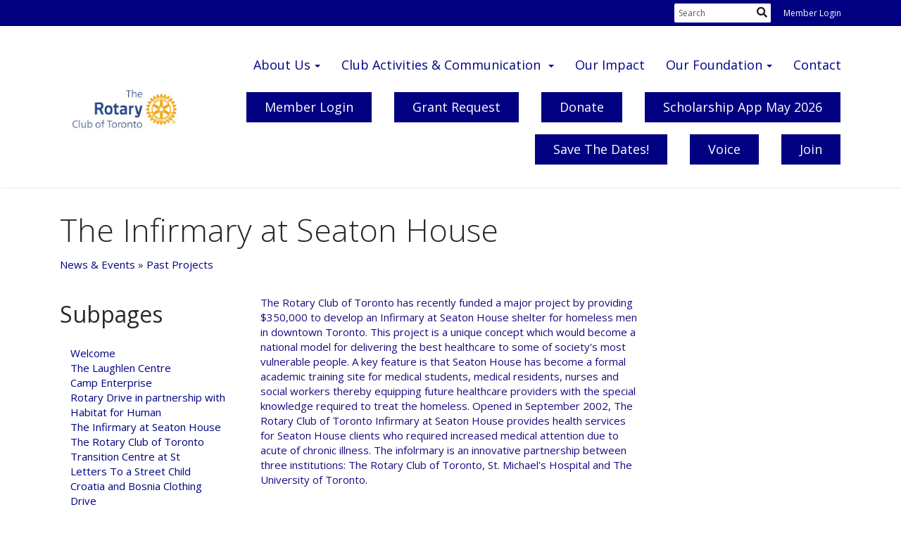

--- FILE ---
content_type: text/html
request_url: https://rotarytoronto.com/sitepage/past-projects/the-infirmary-at-seaton-house
body_size: 10863
content:
<!DOCTYPE html>
<html xmlns="http://www.w3.org/1999/xhtml" lang="en-ca">


<head>
    <title>
    The Infirmary at Seaton House | The Rotary Club of  Toronto
</title>

<base href="https://rotarytoronto.com/" id="baseHref" />
<link rel="canonical" href="https://rotarytoronto.com/sitepage/past-projects/the-infirmary-at-seaton-house" >
<meta charset="UTF-8">
<meta name="viewport" content="width=device-width, initial-scale=1">

<link href="https://globalassets.clubrunner.ca" rel="preconnect">
<link href="https://fonts.gstatic.com" rel="preconnect" crossorigin>
<link href="https://connect.facebook.net" rel="preconnect" crossorigin>
<link rel="shortcut icon" href='https://clubrunner.blob.core.windows.net/00000001153/Favicon/favicon.ico?time=639051163305096135' />
<link rel="apple-touch-icon" sizes="57x57" href='https://clubrunner.blob.core.windows.net/00000000000/macIcon.png' />
<link rel="apple-touch-icon" sizes="114x114" href='https://clubrunner.blob.core.windows.net/00000000000/macIcon.png' />
<link rel="apple-touch-icon" sizes="72x72" href='https://clubrunner.blob.core.windows.net/00000000000/macIcon.png' />
<link rel="apple-touch-icon" sizes="144x144" href='https://clubrunner.blob.core.windows.net/00000000000/macIcon.png' />
        <script type="text/plain" data-category="functionality" src="https://globalassets.clubrunner.ca/scripts/sharethis/button/custom-version.js?_=639046946764157493"></script>


    <script type="text/javascript" src="https://globalassets.clubrunner.ca/scripts/ajax/libs/jquery/3.5.1/jquery-3.5.1.min.js?_=639046946764157493"></script>
    <script type="text/javascript" src="https://globalassets.clubrunner.ca/scripts/jquery-migrate/jquery-migrate-3.3.2.min.js?_=639046946764157493"></script>
    <script type="text/javascript" src="https://globalassets.clubrunner.ca/scripts/maskedinput/1.4.1/jquery.maskedinput.min.js?_=639046946764157493"></script>
    <script type="text/javascript" src="https://globalassets.clubrunner.ca/scripts/ajax/libs/jqueryui/1.12.1/jquery-ui.min.js?_=639046946764157493"></script>
    <script type="text/javascript" src="https://globalassets.clubrunner.ca/scripts/ajax/jquery.validate/1.13.1/jquery.validate.min.js?_=639046946764157493"></script>
<script type="text/javascript" src="https://globalassets.clubrunner.ca/scripts/ajax/mvc/4.0/jquery.validate.unobtrusive.min.js?_=639046946764157493"></script>
<script type="text/javascript" src="https://globalassets.clubrunner.ca/scripts/ie7json.min.js?_=639046946764157493" defer></script>
<script type="text/javascript" src="https://globalassets.clubrunner.ca/scripts/lazyload/lazyimage.min.js?_=639046946764157493" async></script>
<script type="text/javascript" src="https://globalassets.clubrunner.ca/scripts/ajax/libs/jquery.imagesloaded/4.1.2/imagesloaded.pkgd.min.js?_=639046946764157493"></script>
<link type="text/css" rel="stylesheet" href="https://globalassets.clubrunner.ca/scripts/fontawesome/latest/all.min.css?_=639046946764157493" media="print" onload="this.media='all'" />
<link type="text/css" rel="stylesheet" href="https://globalassets.clubrunner.ca/css/jquery/ui/1.12.1/themes/smoothness/jquery-ui.min.css?_=639046946764157493" media="print" onload="this.media='all'" />
     <link type="text/css" rel="stylesheet" href="https://globalassets.clubrunner.ca/templates/Portal-B2/VisionFloating/L5-Rotary-AzureGold.dev.min.css?_=639046946764157493" />
    <link type="text/css" rel="stylesheet" href="https://globalassets.clubrunner.ca/templates/Portal-B2/VisionFloating/VisionFloating-media.min.css?_=639046946764157493" media="print" onload="this.media='all'" />
        <link type="text/css" rel="stylesheet" href="https://clubrunner.blob.core.windows.net/00000001153/en-ca/css/band-logo.css" />
        <link type="text/css" rel="stylesheet" href="https://clubrunner.blob.core.windows.net/00000001153/en-ca/css/card-stack-center.css" />
        <link type="text/css" rel="stylesheet" href="https://clubrunner.blob.core.windows.net/00000001153/en-ca/css/button-style.css" />
        <link type="text/css" rel="stylesheet" href="https://clubrunner.blob.core.windows.net/00000001153/en-ca/css/widget-dk.css" />
        <link type="text/css" rel="stylesheet" href="https://clubrunner.blob.core.windows.net/00000001153/en-ca/css/card-swiper.css" />
        <link type="text/css" rel="stylesheet" href="https://clubrunner.blob.core.windows.net/00000001153/en-ca/css/Background concrete.css" />
        <link type="text/css" rel="stylesheet" href="https://clubrunner.blob.core.windows.net/00000001153/en-ca/css/card-stack-container.css" />
        <link type="text/css" rel="stylesheet" href="https://clubrunner.blob.core.windows.net/00000001153/en-ca/css/testimonial.css" />
        <link type="text/css" rel="stylesheet" href="https://clubrunner.blob.core.windows.net/00000001153/en-ca/css/card-pop.css" />
        <link type="text/css" rel="stylesheet" href="https://clubrunner.blob.core.windows.net/00000001153/en-ca/css/Website Footer.css" />
        <link type="text/css" rel="stylesheet" href="https://clubrunner.blob.core.windows.net/00000001153/en-ca/css/navbar-icon.css" />
        <link type="text/css" rel="stylesheet" href="https://clubrunner.blob.core.windows.net/00000001153/en-ca/css/volunteer card column.css" />
        <link type="text/css" rel="stylesheet" href="https://clubrunner.blob.core.windows.net/00000001153/en-ca/css/swiper-controls.css" />
    <script type="text/javascript" src="https://globalassets.clubrunner.ca/scripts/bootstrap/3.4.1/bootstrap.min.js?_=639046946764157493"></script>
<script type="text/javascript" src="https://globalassets.clubrunner.ca/scripts/bootstrap/custom/message.tooltip.progress.min.js?_=639046946764157493" async></script>
    <script type="text/javascript" src="https://globalassets.clubrunner.ca/scripts/forms/forms.v2.min.js?_=639046946764157493" defer></script>
<script type="text/javascript" src="https://globalassets.clubrunner.ca/scripts/navbar/navbar.all.min.js?_=639046946764157493" async></script>
<script type="text/javascript" src="https://globalassets.clubrunner.ca/scripts/back.top.min.js?_=639046946764157493" defer></script>

     <script charset="utf-8" src="https://cdn.iframe.ly/embed.js?key=a28323fa94041abe8f6ae06645b5c3e1"></script>




    <script type="text/plain" data-category="functionality">        
        var appInsights=window.appInsights||function(a){
            function b(a){c[a]=function(){var b=arguments;c.queue.push(function(){c[a].apply(c,b)})}}var c={config:a},d=document,e=window;setTimeout(function(){var b=d.createElement("script");b.src=a.url||"https://az416426.vo.msecnd.net/scripts/a/ai.0.js",d.getElementsByTagName("script")[0].parentNode.appendChild(b)});try{c.cookie=d.cookie}catch(a){}c.queue=[];for(var f=["Event","Exception","Metric","PageView","Trace","Dependency"];f.length;)b("track"+f.pop());if(b("setAuthenticatedUserContext"),b("clearAuthenticatedUserContext"),b("startTrackEvent"),b("stopTrackEvent"),b("startTrackPage"),b("stopTrackPage"),b("flush"),!a.disableExceptionTracking){f="onerror",b("_"+f);var g=e[f];e[f]=function(a,b,d,e,h){var i=g&&g(a,b,d,e,h);return!0!==i&&c["_"+f](a,b,d,e,h),i}}return c
        }({
            instrumentationKey: "a70b77a5-af81-485f-9e2b-986a6d0efdf2"
        });

        window.appInsights=appInsights,appInsights.queue&&0===appInsights.queue.length&&appInsights.trackPageView();
    </script>







    <link rel="stylesheet" href="https://globalassets.clubrunner.ca/scripts/cookieconsent-3.0.1/dist/cookieconsent.css?_=639046946764157493">

<script type="text/javascript" src='https://globalassets.clubrunner.ca/scripts/cookieconsent-3.0.1/dist/cookieconsent.umd.js?_=639046946764157493' async></script>

<script type="text/javascript">
    function clearAllCookies() {
        var cookies = document.cookie.split("; ");
        for (var c = 0; c < cookies.length; c++) {
            var d = window.location.hostname.split(".");
            while (d.length > 0) {
                var cookieBase = encodeURIComponent(cookies[c].split(";")[0].split("=")[0]) + '=; expires=Thu, 01-Jan-1970 00:00:01 GMT; domain=' + d.join('.') + ' ;path=';
                var p = location.pathname.split('/');
                document.cookie = cookieBase + '/';
                while (p.length > 0) {
                    document.cookie = cookieBase + p.join('/');
                    p.pop();
                };
                d.shift();
            }
        }
    }

    function getRootDomain() {
        const hostname = window.location.hostname;

        // Split the hostname into parts
        const parts = hostname.split('.').reverse();

        // If the hostname has at least two parts (e.g., "sub.example.com"),
        // return the top-level domain and the second-level domain
        if (parts.length >= 2) {
            let domain = parts[1] + '.' + parts[0]; // "example.com"

            // Handle cases with country code top-level domains (e.g., "example.co.uk")
            if (parts.length > 2 && parts[0].length === 2 && parts[1].length === 2) {
                domain = parts[2] + '.' + parts[1] + '.' + parts[0]; // "example.co.uk"
            }

            return domain;
        }

        // If the hostname doesn't have multiple parts, return it as is (e.g., "localhost")
        return hostname;
    }




            window.addEventListener("load", function () {
                // Check if the 'cc_cookie' exists
                if (!document.cookie.split(';').some((item) => item.trim().startsWith('cc_cookie'))) {
                    // Clear all cookies if 'cc_cookie' is not found
                    clearAllCookies();
                }


                CookieConsent.run({
                    guiOptions: {
                        consentModal: {
                            layout: 'box wide',
                            position: 'bottom left',
                            flipButtons: true,
                        }
                    },

                    cookie: {
                        name: 'cc_cookie',
                        domain: 'rotarytoronto.com' != '' ? 'rotarytoronto.com' : getRootDomain(),
                        path: '/',
                    },

                    onFirstConsent: onFirstConsent,
                    onConsent: onConsent,
                    onChange: onConsentChange,

                    revision: 0, // increment this number to force showing the consent modal again

                    categories: {
                        necessary: {
                            enabled: true,  // this category is enabled by default
                            readOnly: true  // this category cannot be disabled
                        },
                        functionality: {
                            enabled: false,    //To be in compliance we need to let the pre ticked off for non necessary cookies.
                            readOnly: false,
                            autoClear: {
                                cookies: [
                                    {
                                        name: 'ai_session',   // string: exact cookie name
                                    },
                                    {
                                        name: 'ai_session',   // string: exact cookie name
                                        domain: 'clubrunner.ca'
                                    },
                                    {
                                        name: 'ai_session',   // string: exact cookie name
                                        domain: 'membernova.com'
                                    },
                                    {
                                        name: 'ai_user',   // string: exact cookie name
                                    },
                                    {
                                        name: 'ai_user',   // string: exact cookie name
                                        domain: 'clubrunner.ca'
                                    },
                                    {
                                        name: 'ai_user',   // string: exact cookie name
                                        domain: 'membernova.com'
                                    },                                    
                                    {
                                        name: /^__unam/,   // regex: match all cookies starting with '_unam'                                        
                                    },
                                    {
                                        name: /^__unam/,   // regex: match all cookies starting with '_unam'
                                        domain: 'clubrunner.ca'
                                    },
                                    {
                                        name: /^__unam/,   // regex: match all cookies starting with '_unam'
                                        domain: 'membernova.com'
                                    },
                                ]
                            },
                        },
                        analytics: {
                            enabled: false,    //To be in compliance we need to let the pre ticked off for non necessary cookies.
                            //AutoClear just clear the cookies when user change the preferences, it doesnt control it automatically
                            autoClear: {
                                cookies: [
                                    // clear analytics cookies from top-level domain
                                    {
                                        name: /^_ga/,   // regex: match all cookies starting with '_ga'
                                        domain: 'clubrunner.ca'
                                    },
                                    {
                                        name: '_gid',   // string: exact cookie name
                                        domain: 'clubrunner.ca'
                                    },
                                    {
                                        name: /^_ga/,   // regex: match all cookies starting with '_ga'
                                        domain: 'membernova.com'
                                    },
                                    {
                                        name: '_gid',   // string: exact cookie name
                                        domain: 'membernova.com'
                                    },
                                    // clear analytics cookies from current subdomain
                                    {
                                        name: /^_ga/,   // regex: match all cookies starting with '_ga'                                        
                                    },
                                    {
                                        name: '_gid',   // string: exact cookie name                                        
                                    },
                                ]
                            },                           
                        },
                        advertising: {
                            enabled: false, //To be in compliance we need to let the pre ticked off for non necessary cookies.
                            readOnly: false
                        }
                    },

                    language: {
                        default: 'en',
                        translations: {
                            en: {
                                consentModal: {
                                    title: 'We Use Cookies',
                                    description: "We use cookies to improve your browsing experience, secure our platform, and analyze our traffic. For more information about what cookies we use and how, please review our <a href='http://rotarytoronto.com/cookie-policy'>Cookie Policy</a>. <br> {{revisionMessage}}",
                                    revisionMessage: 'We have updated our cookie policy. Please review the changes before continuing.', //This message will be shown when the revision is increased and the modal is displayed again
                                    acceptAllBtn: 'Accept All',
                                    acceptNecessaryBtn: 'Reject All',
                                    showPreferencesBtn: 'Manage Preferences',
                                    footer: `
                                        <a href='http://rotarytoronto.com/privacy-policy'>Privacy Statement</a>
                                        <a href='http://rotarytoronto.com/cookie-policy'>Cookie Policy</a>
                                    `
                                },
                                preferencesModal: {
                                    title: 'Manage Cookie Preferences',                                    
                                    acceptAllBtn: 'Accept All',
                                    acceptNecessaryBtn: 'Reject All',
                                    savePreferencesBtn: 'Save Preferences',
                                    closeIconLabel: 'Close',
                                    sections: [
                                        {
                                            title: 'Cookie Usage',
                                            description: 'We use cookies to optimize your experience, personalize content, and gather data to improve performance.'
                                        },
                                        {
                                            title: 'Strictly Necessary Cookies',
                                            description: 'These cookies are essential for the proper functioning of the website and cannot be disabled.',                                            
                                            linkedCategory: 'necessary'
                                        },
                                        {
                                            title: 'Functionality Cookies',
                                            description: 'These cookies collect information to enable enhanced functionality and personalization on our website. Without them, some or all services may not function properly. All of the data is anonymized and cannot be used to identify you.',
                                            linkedCategory: 'functionality'
                                        },
                                        {
                                            title: 'Performance &amp; Analytics Cookies',
                                            description: 'These cookies collect information about how you use our website so that we may improve the performance and track engagement. All of the data is anonymized and cannot be used to identify you.',
                                            linkedCategory: 'analytics'
                                        },
                                        {
                                            title: 'Advertisement Cookies',
                                            description: 'These cookies are used to provide visitors with customized advertisements based on the pages you visited previously and to analyze the effectiveness of the ad campaigns.',
                                            linkedCategory: 'advertising'
                                        },
                                        {
                                            title: 'Understanding Your Cookie Preferences',
                                            description: "If you have questions about your options or you need more information, please visit our <a href='http://rotarytoronto.com/cookie-policy'>Cookie Policy</a>."
                                        }
                                    ]
                                }
                            }
                        }
                    }
                });

            });

            function onFirstConsent() {                
                updateGtmGaConsent();
                updateUserConsent();
            }

            function onConsentChange() {                
                updateGtmGaConsent();
                updateUserConsent();
            }

            function onConsent() {
                //Attention this function is triggered every page load, if you want to get the consent when the user accept or revoked the cookies you have to use onConsentChange                
            }

            function updateGtmGaConsent() {               
                //TODO: Implement the logic to update the google tag manager consent

                //This was a test but it's not working 
                // let preferences = {
                //     analytics_storage: "denied",
                //     ad_storage: "denied",
                //     ad_user_data: "denied",
                //     ad_personalization: "denied"
                // };


                // CookieConsent.getUserPreferences().acceptedCategories.forEach(category => {
                //     if (category === 'analytics') {
                //         preferences.analytics_storage = "granted";
                //     }
                //     if (category === 'advertising') {
                //         preferences.ad_storage = "granted";
                //         preferences.ad_user_data = "granted";
                //         preferences.ad_personalization = "granted";
                //     }
                // });

                // if (preferences) {
                //     setTimeout(function () {
                        
                //         window.dataLayer = window.dataLayer || [];

                //         function gtag() {
                //             window.dataLayer.push(arguments);
                //         }

                //         gtag("consent", "update", preferences);

                //         console.log("gtag sent!");

                //         setTimeout(function () {
                //             window.location.reload();
                //         }, 1000);

                //     }, 1000);                 
                // }
            }

            function updateUserConsent(cookieConsent) {
                // Retrieve all the fields
                const cookie = CookieConsent.getCookie();
                const preferences = CookieConsent.getUserPreferences();

                // Prepare the content
                const userConsent = {
                    consentId: cookie.consentId,
                    revision: cookie.revision,
                    acceptType: preferences.acceptType,
                    acceptedCategories: preferences.acceptedCategories,
                    rejectedCategories: preferences.rejectedCategories
                };

                // Send the data to backend                
                fetch('/1153/cookie-policy/log', {
                    method: 'POST',
                    headers: {
                        'Content-Type': 'application/json'
                    },
                    body: JSON.stringify(userConsent)
                });

            }
        </script>

    
</head>

<body id="bodyContent">
    

    
<div id="fb-root"></div>

    <script>
              document.addEventListener('DOMContentLoaded', function () 
              {
                  document.querySelectorAll('fb\\:like, .fb-like, .fb_iframe_widget').forEach(el => el.style.display = 'none');
              });
    </script>
    <script type="text/plain" data-category="functionality">
        (function (d, s, id) {
        var js, fjs = d.getElementsByTagName(s)[0];
        if (d.getElementById(id)) return;
        js = d.createElement(s); js.id = id;
        js.src = "https://connect.facebook.net/en_US/all.js#xfbml=1";
        fjs.parentNode.insertBefore(js, fjs);
        } (document, 'script', 'facebook-jssdk'));
    </script>


        <div class="navbar-fixed-top float-menu">

            

    <div class="login-band">
        <div class="container">
            <div class="loginbar">
                


                <div class="login-area">
                    
    <div class="input-group search-bar">
        <span class="input-group-addon">
            <a onclick="doSearch()"><i class="fas fa-search"></i></a>
        </span>
        <input id="searchString" type="search" class="field-control search-string" placeholder="Search" aria-label="search">
        
    </div><!-- /input-group -->

<div class='loginArea2'>
    <div class="loginArea3">

            <span class="logout-link">
                <a href="https://portal.clubrunner.ca/1153/User/Login?OriginalUrl=LsiAnJWv3eJstpCMm61oPbmvheRDs0uzFu0eQPE1fKz7Ur0uM1EUL43yQLyhJgzG7Q8SaeuN++m7gU/ROfXWIHOCb7XATYfmI3h5YGsFvjkyRO073slAV/TpTNv2YNle">Member Login</a>
            </span>
    </div>
</div>

<script type="text/javascript">

    $(function () {
        $("#searchString").keyup(function (event) {
            if (event.keyCode == 13) {
                doSearch();
            }
        });
    });


    function doSearch() {
        var searchString = $("#searchString").val();

        searchString = replaceAll(searchString, ".", "-~0-");
        searchString = replaceAll(searchString, "%", "-~1-");
        searchString = replaceAll(searchString, "?", "-~2-");
        searchString = replaceAll(searchString, ":", "-~3-");
        searchString = replaceAll(searchString, "/", "-~4-");
        searchString = replaceAll(searchString, "+", "-~5-");
        searchString = replaceAll(searchString, "*", "-~6-");
        searchString = replaceAll(searchString, "&", "-~7-");
        searchString = replaceAll(searchString, "\"", "-~8-");

        searchString = encodeURIComponent(searchString);
        console.log(searchString);
        var redirectUrl = $('#baseHref').attr("href") + "Search/" + searchString;

        console.log(redirectUrl);

        window.location.href = redirectUrl;
    }

    //	function replaceAll(str, find, replace) {
    //	    return str.replace(new RegExp(find, 'g'), replace);
    //	}

    function replaceAll(str, search, replacement) {
        return str.split(search).join(replacement);
    };

    // Search focus
    $('#searchString').on('focus', function () {
        $('.input-group-addon').addClass('focus');
        $(this).addClass('active');
    });

    $('#searchString').on('focusout', function () {
        $('.input-group-addon').removeClass('focus');
    });
</script>

                </div>

            </div>
        </div>
    </div>

<div id="TraceInfo">
    
</div>
            
                
                    


<nav class="navbar navbar-default" aria-label="page navigation">
    <div class="container float-menu-vertical-align">
        <div class="navbar-header">
            <button type="button" class="navbar-toggle" data-toggle="collapse" data-target="#navbar" aria-expanded="false" aria-controls="navbar">
                <span class="sr-only">Toggle navigation</span>
                <span class="icon-bar"></span>
                <span class="icon-bar"></span>
                <span class="icon-bar"></span>
            </button>
                <a href="" class="navbar-brand" tabindex="-1">
                            <img src="https://clubrunner.blob.core.windows.net/00000001153/ThemeLogos/en-ca/LightBG_rct-logo.jpg" alt="Toronto logo" role="img" />
                </a>
        </div>
        <div class="navbar-collapse collapse" id="navbar" aria-expanded="true">
            <ul class="nav navbar-nav">
                <li class="dropdown"><a class="dropdown-toggle" data-toggle="dropdown" title="About the Rotary Club of Toronto" tabindex="0" aria-haspopup="true" aria-expanded="false">About Us<b class="caret" aria-hidden="true"></b></a><ul class="dropdown-menu"><li class=""><a href="page/about-us" target="_self" title="" class="" tabindex="0">The Rotary Club of Toronto (RCT)</a></li><li class=""><a href="page/rotary-club-of-toronto-charitable-foundation" target="_self" title="" class="" tabindex="0">RCT Charitable Foundation</a></li><li class=""><a href="page/club-executives-amp-committee-lists" target="_self" title="" class="" tabindex="0">Club Executive</a></li><li class=""><a href="page/our-committees-and-workgroups" target="_self" title="" class="" tabindex="0">Committees And Workgroups</a></li><li class="dropdown"><a class="dropdown-toggle" data-toggle="dropdown" title="" tabindex="0" aria-haspopup="true" aria-expanded="false">Our Affiliates<b class="caret" aria-hidden="true"></b></a><ul class="dropdown-menu"><li class=""><a href="https://www.rotary.org/en" target="_self" title="" class="" tabindex="0">Rotary International</a></li><li class=""><a href="https://www.torontorotaract.com/" target="_blank" title="" class="" tabindex="0">Rotaract Club of Toronto</a></li><li class=""><a href="https://www.rotary7070.org/" target="_blank" title="" class="" tabindex="0">District 7070</a></li></ul></li><li class=""><a href="page/about-us-1" target="_self" title="" class="" tabindex="0">The Rotary Club of Toronto (RCT)</a></li></ul></li><li class="dropdown"><a class="dropdown-toggle" data-toggle="dropdown" title="" tabindex="0" aria-haspopup="true" aria-expanded="false">Club Activities & Communication <b class="caret" aria-hidden="true"></b></a><ul class="dropdown-menu"><li class=""><a href="events/calendar" target="_self" title="" class="" tabindex="0">Events</a></li><li class=""><a href="bulletins" target="_self" title="" class="" tabindex="0">The 'Voice' Newsletter</a></li></ul></li><li class=""><a href="page/our-projects-amp-impact" target="_self" title="" class="" tabindex="0">Our Impact</a></li><li class="dropdown"><a class="dropdown-toggle" data-toggle="dropdown" title="" tabindex="0" aria-haspopup="true" aria-expanded="false">Our Foundation<b class="caret" aria-hidden="true"></b></a><ul class="dropdown-menu"><li class=""><a href="page/history" target="_self" title="" class="" tabindex="0">History</a></li><li class=""><a href="page/making-a-donation" target="_self" title="" class="" tabindex="0">Make a Donation</a></li><li class=""><a href="page/granting-guidelines" target="_self" title="" class="" tabindex="0">Granting Guidelines</a></li></ul></li><li class=""><a href="https://rotarytoronto.com/page/contact-us/" target="_self" title="" class="" tabindex="0">Contact</a></li><li class=""><a href="https://portal.clubrunner.ca/1153/User/Login" target="_self" title="" class="menu-item menu-item-primary" tabindex="0">Member Login</a></li><li class=""><a href="page/granting-guidelines" target="_self" title="" class="menu-item menu-item-primary" tabindex="0">Grant Request</a></li><li class=""><a href="page/making-a-donation" target="_self" title="" class="menu-item menu-item-primary" tabindex="0">Donate</a></li><li class=""><a href="https://clubrunner.blob.core.windows.net/00000001153/en-ca/files/sitepage/rotary-toronto-scholarship-application/rotary-toronto-scholarship-application---dead/Scholarship-Application-2026.doc" target="_self" title="" class="menu-item menu-item-primary" tabindex="0">Scholarship App May 2026</a></li><li class=""><a href="events/calendar" target="_self" title="" class="menu-item menu-item-primary" tabindex="0">Save The Dates!</a></li><li class=""><a href="https://rotarytoronto.com/bulletins" target="_self" title="" class="menu-item menu-item-primary" tabindex="0">Voice</a></li><li class=""><a href="page/membership-details" target="_self" title="" class="menu-item menu-item-primary" tabindex="0">Join</a></li>
            </ul>
        </div>
    </div>
</nav>
                

        </div>
    <main class="main-content-wrapper sitepagestory custom-the-infirmary-at-seaton-house">
        <div class="content-wrapper">
            
        </div>
        


<div class="HomeContentWrapper">
    
<script type="text/javascript" src="https://globalassets.clubrunner.ca/scripts/uiblock/jquery.blockUI.min.js?_=639046946764157493" async></script>

<div style="display: none;" id="blockUiMessage">
    <div id="bulletinPublishing2"><i class="fas fa-spinner fa-spin"></i></div>
</div>

<script type="text/javascript">
    // Prevent multiple submit
    var canBlock = true;
    $(function ()
    {
        $('form').submit(function()
        {
            // Don't block UI on CkEditor5 EmbedMedia form submit.
            if (this.classList.contains('ck-media-form')) {
                return;
            }
            if (!canBlock)
            {
                return true;
            }
            else
                if ($("form").valid())
                {
                    blockUi();
                    return true;
                }
                else
                {
                    return false;
                }
        });
    });


    function blockUi()
    {
        $.blockUI(
            {
                theme: true,
                title: '',
                message: $("#blockUiMessage"),
                baseZ: 2000,
                draggable: false,
                onBlock: function() {
					$(".blockPage").addClass( "" )
				}

            });
    }

    function unBlockUi()
    {
        $.unblockUI();

    }


    function setNoBlock(){
        canBlock = false;
    }

    function setBlock() {
        canBlock = true;
    }
</script>
    <div class="content-wrapper">
        <header class="page-header contentHeaderBreadcrumb">
	        <div class="contentHeaderBreadcrumbWrap noad">
		        <div class="contentHeaderBreadcrumb2">
				        <h1 class="themeColorDark">The Infirmary at Seaton House</h1>
				        <div class="h5 BreadcrumbLinks themeColorDark">
						        <a href="SitePage/news-events">News & Events</a>
						        &raquo;
					        <a href="SitePage/past-projects">Past Projects</a> 
				        </div>
		        </div>
	        </div>
        </header>
    </div>
		
<div class="ThreeColumns">
	<div class="leftColumn">
		
    <div class="boxContainer1">
        <div class="boxContainer2">
            <div class="boxContainer3">


                <div class="boxHeaderContainer1">
                    <div class="boxHeaderContainer2">
                        <h2>Subpages</h2>
                    </div>
                </div>
            
            
                <div class="boxContentCon1 link">
                        <div class="linkItemContainer1 firstItem">
                            <div class="linkItemContainer2">
                                <div class="linkItemContainer3">
                                     
                                            <a href="SitePage/past-projects/past-projects" >Welcome</a>
                                        
                                </div>
                            </div>
                        </div>                      
                        <div class="linkItemaltContainer1">
                            <div class="linkItemaltContainer2">
                                <div class="linkItemaltContainer3">
                                     
                                            <a href="SitePage/past-projects/the-laughlen-centre" >The Laughlen Centre</a>
                                        
                                </div>
                            </div>
                        </div>                      
                        <div class="linkItemContainer1">
                            <div class="linkItemContainer2">
                                <div class="linkItemContainer3">
                                     
                                            <a href="SitePage/past-projects/camp-enterprise" >Camp Enterprise</a>
                                        
                                </div>
                            </div>
                        </div>                      
                        <div class="linkItemaltContainer1">
                            <div class="linkItemaltContainer2">
                                <div class="linkItemaltContainer3">
                                     
                                            <a href="SitePage/past-projects/rotary-drive-in-partnership-with-habitat-for-humanity" >Rotary Drive in partnership with Habitat for Human</a>
                                        
                                </div>
                            </div>
                        </div>                      
                        <div class="linkItemContainer1">
                            <div class="linkItemContainer2">
                                <div class="linkItemContainer3">
                                     
                                            <a href="SitePage/past-projects/the-infirmary-at-seaton-house" >The Infirmary at Seaton House</a>
                                        
                                </div>
                            </div>
                        </div>                      
                        <div class="linkItemaltContainer1">
                            <div class="linkItemaltContainer2">
                                <div class="linkItemaltContainer3">
                                     
                                            <a href="SitePage/past-projects/the-rotary-club-of-toronto-transition-centre-at-st.-michael-s-hospital" >The Rotary Club of Toronto Transition Centre at St</a>
                                        
                                </div>
                            </div>
                        </div>                      
                        <div class="linkItemContainer1">
                            <div class="linkItemContainer2">
                                <div class="linkItemContainer3">
                                     
                                            <a href="SitePage/past-projects/letters-to-a-street-child" >Letters To a Street Child</a>
                                        
                                </div>
                            </div>
                        </div>                      
                        <div class="linkItemaltContainer1">
                            <div class="linkItemaltContainer2">
                                <div class="linkItemaltContainer3">
                                     
                                            <a href="SitePage/past-projects/croatia-and-bosnia-clothing-drive" >Croatia and Bosnia Clothing Drive</a>
                                        
                                </div>
                            </div>
                        </div>                      
                        <div class="linkItemContainer1">
                            <div class="linkItemContainer2">
                                <div class="linkItemContainer3">
                                     
                                            <a href="SitePage/past-projects/hurricane-mitch" >Hurricane Mitch</a>
                                        
                                </div>
                            </div>
                        </div>                      
                        <div class="linkItemaltContainer1">
                            <div class="linkItemaltContainer2">
                                <div class="linkItemaltContainer3">
                                     
                                            <a href="SitePage/past-projects/generation-2000-and-project-warmth" >Generation 2000 and Project Warmth</a>
                                        
                                </div>
                            </div>
                        </div>                      
                        <div class="linkItemContainer1">
                            <div class="linkItemContainer2">
                                <div class="linkItemContainer3">
                                     
                                            <a href="SitePage/past-projects/decade-in-the-dome" >Decade in the Dome</a>
                                        
                                </div>
                            </div>
                        </div>                      
                        <div class="linkItemaltContainer1">
                            <div class="linkItemaltContainer2">
                                <div class="linkItemaltContainer3">
                                     
                                            <a href="SitePage/past-projects/west-end-creche" >West End Creche</a>
                                        
                                </div>
                            </div>
                        </div>                      
                        <div class="linkItemContainer1">
                            <div class="linkItemContainer2">
                                <div class="linkItemContainer3">
                                     
                                            <a href="SitePage/past-projects/rotarians-united-in-service-dedicated-to-peace" >Rotarians - United in Service, Dedicated to Peace</a>
                                        
                                </div>
                            </div>
                        </div>                      
                        <div class="linkItemaltContainer1">
                            <div class="linkItemaltContainer2">
                                <div class="linkItemaltContainer3">
                                     
                                            <a href="SitePage/past-projects/cabbagetown-youth-centre" >Cabbagetown Youth Centre</a>
                                        
                                </div>
                            </div>
                        </div>                      
                        <div class="linkItemContainer1">
                            <div class="linkItemContainer2">
                                <div class="linkItemContainer3">
                                     
                                            <a href="SitePage/past-projects/shelter-for-battered-women" >Shelter for Battered Women</a>
                                        
                                </div>
                            </div>
                        </div>                      
                        <div class="linkItemaltContainer1">
                            <div class="linkItemaltContainer2">
                                <div class="linkItemaltContainer3">
                                     
                                            <a href="SitePage/past-projects/half-way-house" >Half-Way House</a>
                                        
                                </div>
                            </div>
                        </div>                      
                        <div class="linkItemContainer1">
                            <div class="linkItemContainer2">
                                <div class="linkItemContainer3">
                                     
                                            <a href="SitePage/past-projects/national-ballet" >National Ballet</a>
                                        
                                </div>
                            </div>
                        </div>                      
                        <div class="linkItemaltContainer1">
                            <div class="linkItemaltContainer2">
                                <div class="linkItemaltContainer3">
                                     
                                            <a href="SitePage/past-projects/physically-challenged-children" >Physically Challenged Children</a>
                                        
                                </div>
                            </div>
                        </div>                      
                        <div class="linkItemContainer1">
                            <div class="linkItemContainer2">
                                <div class="linkItemContainer3">
                                     
                                            <a href="SitePage/past-projects/care-canada" >Care Canada</a>
                                        
                                </div>
                            </div>
                        </div>                      
                        <div class="linkItemaltContainer1">
                            <div class="linkItemaltContainer2">
                                <div class="linkItemaltContainer3">
                                     
                                            <a href="SitePage/past-projects/metropolitan-opera" >Metropolitan Opera</a>
                                        
                                </div>
                            </div>
                        </div>                      
                        <div class="linkItemContainer1">
                            <div class="linkItemContainer2">
                                <div class="linkItemContainer3">
                                     
                                            <a href="SitePage/past-projects/108-000-for-sick-kids" >$108,000 for Sick Kids</a>
                                        
                                </div>
                            </div>
                        </div>                      
                        <div class="linkItemaltContainer1">
                            <div class="linkItemaltContainer2">
                                <div class="linkItemaltContainer3">
                                     
                                            <a href="SitePage/past-projects/rotary-highlanders" >Rotary Highlanders</a>
                                        
                                </div>
                            </div>
                        </div>                      
                        <div class="linkItemContainer1">
                            <div class="linkItemContainer2">
                                <div class="linkItemContainer3">
                                     
                                            <a href="SitePage/past-projects/training-school" >Training School</a>
                                        
                                </div>
                            </div>
                        </div>                      
                        <div class="linkItemaltContainer1">
                            <div class="linkItemaltContainer2">
                                <div class="linkItemaltContainer3">
                                     
                                            <a href="SitePage/past-projects/vacation-camp" >Vacation Camp</a>
                                        
                                </div>
                            </div>
                        </div>                      
                        <div class="linkItemContainer1">
                            <div class="linkItemContainer2">
                                <div class="linkItemContainer3">
                                     
                                            <a href="SitePage/past-projects/united-appeal" >United Appeal</a>
                                        
                                </div>
                            </div>
                        </div>                      
                        <div class="linkItemaltContainer1 lastItem">
                            <div class="linkItemaltContainer2">
                                <div class="linkItemaltContainer3">
                                     
                                            <a href="SitePage/past-projects/victory-gardens" >Victory Gardens</a>
                                        
                                </div>
                            </div>
                        </div>                      
                </div>
            </div>
            
        </div>
    </div>
    <div class="boxContainer1">
        <div class="boxContainer2">
            <div class="boxContainer3">


                <div class="boxHeaderContainer1">
                    <div class="boxHeaderContainer2">
                        <h2>Photo Albums</h2>
                    </div>
                </div>
            
            
                <div class="boxContentCon1 link">
                        <div class="linkItemContainer1 lastItem">
                            <div class="linkItemContainer2">
                                <div class="linkItemContainer3">
                                     
                                            <a href="http://PhotoAlbums/camp-enterprise-photos" >Camp Enterprise Photos</a>
                                        
                                </div>
                            </div>
                        </div>                      
                </div>
            </div>
            
        </div>
    </div>
           


	</div>
	<div class="middleColumn">
		<div class="PageWidget" style=" padding-top: 0px; padding-bottom: 0px; padding-left: 0px; padding-right: 0px;">
        <div class="boxContainer1NoFrameNoBorder"><div class="boxContainer2NoFrameNoBorder">
    <div class="MainWidgetWrapper CustomWidget">
                            <div class="WidgetNoBorder " style="">
              <div style="">
                    <div class="WidgetWrapper">
                        
<div class="CustomWidgetBody">
    <div class="inlineEditor" contenteditable="false" id="bcw_bb5364ec-aaca-4411-917f-6f17fe323f56" widgetId="e1309241-ea37-4c17-858c-1a18002a22a3" widgetDataId="bb5364ec-aaca-4411-917f-6f17fe323f56" widgetName="The Infirmary at Seaton House" widgetSystemName="CustomWidget" title="">
        <div class="sitepagecontent"><div><font color="#21087f">The Rotary Club of Toronto has recently funded a major project by providing $350,000 to develop an Infirmary at Seaton House shelter for homeless men in downtown Toronto. This project is a unique concept which would become a national model for delivering the best healthcare to some of society's most vulnerable people. A key feature is that Seaton House has become a formal academic training site for medical students, medical residents, nurses and social workers thereby equipping future healthcare providers with the special knowledge required to treat the homeless. Opened in September 2002, The Rotary Club of Toronto Infirmary at Seaton House provides health services for Seaton House clients who required increased medical attention due to acute of chronic illness. The infolrmary is an innovative partnership between three institutions: The Rotary Club of Toronto, St. Michael's Hospital and The University of Toronto.</font></div></div>
    </div>
</div>
	<div class="SocialMedia">
		<div class="storyFB">
			<div class="fb-like" data-width="190" data-colorscheme="light" data-layout="button_count"
			     data-action="like" data-show-faces="true" data-send="false">
			</div>
		</div>
		<div class="ShareThis">
			<span class='st_facebook_large' displaytext='Facebook'></span>
			<span class='st_twitter_large' displaytext='Tweet'></span>
			<span class='st_linkedin_large' displaytext='LinkedIn'></span>
			<span class='st_googleplus_large' displaytext='Google +'></span>
			<span class='st_blogger_large' displaytext='Blogger'></span>
			<span class='st_pinterest_large' displaytext='Pinterest'></span>
			<span class='st_email_large' displaytext='Email'></span>
		</div>
	</div>

                    </div>
                </div>
        </div>
    </div></div></div>
</div>
<div class="clearboth2">&nbsp;</div>

	</div>
	<div class="rightColumn">
		

	</div>
</div>
<div style="clear: both; height: 1px;"></div>

</div>


    </main>



        <footer class="footer-band">

            
                
                    <div id="footerContainer1">
    <div class="footerDecoration">
    </div>
    <div id="footerContainer2">
        <div id="footerContainer3">
            <div id="footerContainer4"><div class="WebsiteFooter footer-list-display L5-Rotary-AzureGold VisionFloating">
	<div class="container">
		<div class="website-footer">
			<style type="text/css">.carousel-title {text-shadow: 2px 2px 4px #000000; font-size:16px;}.img-responsive.center-block.swiper-lazy.swiper-lazy-loaded {width: auto;  height: 250px; z-index:100!important;}.card-img-top.flex-img-center {width: auto;  height: 250px; z-index:100!important;}</style><div class="row"><div class="col-sm-3 col-xs-6"><h4><span>Contact Us</span></h4><hr style="color: rgb(255, 255, 255);" /><p><span>161 Bay Street,&nbsp; TD Canada Trust Tower, 27th Floor, Suites 2631 and 2632, Toronto Ontario M5J 2S1</span></p><p><span>Toronto, Ontario, Canada M5J 2S1<br />Phone: (416) 363-0604<br />Fax: (416) 363-0686<br />Email: </span><a href="mailto:office@rotarytoronto.com?subject=Rotary%20Club%20of%20Toronto%20Inquiry" target="_blank"><span>office@rotarytoronto.com</span></a></p><p>&nbsp;</p></div><div class="col-sm-3 col-xs-3"><h4><span>Quick Links</span></h4><hr style="color: rgb(255, 255, 255);" /><a href="http://rotarytoronto.com/sitepage/who-we-are/" target="_self"><span class="quick-link">About Us</span></a><br /><a href="https://www.rotarytoronto.com/events/calendar" target="_self"><span class="quick-link">Rotary Meeting Details</span></a><br /><a href="https://portal.clubrunner.ca/1153/User/Login?ReturnController=Page&amp;ReturnAction=ShowByClassCode&amp;ClassCode=StoryList&amp;Slug=" target="_self"><span class="quick-link">Sign In</span></a></div><div class="col-sm-3 col-xs-3"><h4><span>Our Affiliates</span></h4><hr style="color: rgb(255, 255, 255);" /><p><img height="112" src="https://clubrunner.blob.core.windows.net/00000001153/Images/image_20210630-192308.png" width="284" /></p><p><span style="color:#000000"><img height="79" src="https://clubrunner.blob.core.windows.net/00000001153/Images/RCT%20Redesign/Rotaract-UofT.jpg" /></span></p><p><span>Connect With Us</span></p></div><div class="col-sm-3 col-xs-3"><hr style="color: rgb(255, 255, 255);" /><p><a href="MAILTO:office@rotarytoronto.com" target="_blank"><em class="fa-envelope fas" style="font-size:40px"><span class="sr-only">&nbsp;</span></em>&nbsp;&nbsp;</a><a href="https://www.facebook.com/rotarytoronto/" target="_blank"><em class="fa-facebook-square fab" style="font-size:40px"><span class="sr-only">&nbsp;</span></em>&nbsp;&nbsp;</a><a href="https://twitter.com/TorontoRotary" target="_blank"><em class="fa-twitter-square fab" style="font-size:40px"><span class="sr-only">&nbsp;</span></em>&nbsp;&nbsp;</a><a href="https://www.linkedin.com/company/the-rotary-club-of-toronto/" target="_blank"><em class="fa-linkedin fab" style="font-size:40px"><span class="sr-only">&nbsp;</span></em></a></p></div></div>
		</div>
	</div>
</div>
				


<div class="system-footer">
    <div class="container">
        <a id="editContentLink" href="#" target="_blank" style="display: none;" class="edit-page" title="Edit this page">
            <div class="edit-page-block pulse-icon pulse-once">
                <span class="sr-only">Edit this page</span>
                <i class="fas fa-pencil-alt" aria-hidden="true"></i>
            </div>
        </a>
        <div id="rights">
            <div id="rights2">
                Powered by <a href="http://www.clubrunner.ca">ClubRunner</a> &copy; 2002&ndash;2026&nbsp; All rights reserved.
                <br />
                <a href='privacy-policy'>Privacy Statement</a>

                        | <a href='cookie-policy'>Cookie Policy</a>
                                    | <a target="_blank" href="https://www.clubrunnersupport.com">Online Help</a> | <a target="_blank" href="https://links.myclubrunner.com/system-requirements">System Requirements</a>                
            </div>
        </div>
    </div>
</div>





                <div id="TraceInfoFooter">
                    
                </div>
            </div>
        </div>
    </div>
</div>

                
            

        </footer>
        <div id="backToTopContainer"></div>
    <script type="text/javascript" async>
        $(window).load(function () {
            var contentSize = function () {
                var $windowHeight = $(window).height(), $loginBand = $('.login-band').outerHeight(true), $loginBand2 = $('#loginContainer1').outerHeight(true), $navBar = $('.navbar').outerHeight(true), $footerBand = $('.footer-band').outerHeight(true);
                $('.main-content-wrapper').css("min-height", $windowHeight - $loginBand - $loginBand2 - $navBar - $footerBand);
            };
            contentSize();
            $(window).resize(contentSize);
        });

        $(window).on('load scroll resize', function () {
            if (typeof showBackTopBtn === 'function') {
                showBackTopBtn();
            }
        });

        $(function () {
            $('.focusItem').focus();

            $.ajaxSetup({
                // Disable caching of AJAX responses
                cache: false
            });

            // Setup edit link
        });
    </script>


            <script>
                    document.querySelectorAll( 'oembed[url]' ).forEach( element => 
                    {
                        //console.log('processing element ' + element);
                        iframely.load( element, element.attributes.url.value );
                    } );
                </script>
            
    <span style="display: none" app-type="appservice" app-name="crportal" branch="refs/heads/production" revision="ca10a6a6771e46eac6bfa5249e5e1a43e6a0b854" revision-date="22 Jan 2026 18:37"></span>
</body>
</html>


--- FILE ---
content_type: text/css
request_url: https://clubrunner.blob.core.windows.net/00000001153/en-ca/css/band-logo.css
body_size: 65
content:
@media (min-width: 769px) {.navbar-brand>img {max-width: 200px;}}

--- FILE ---
content_type: text/css
request_url: https://clubrunner.blob.core.windows.net/00000001153/en-ca/css/card-stack-center.css
body_size: 122
content:
.card-stack .card .card-block {
	display: flex;
}
.card-stack .card .card-block .card-text {
	align-self: center;
}


--- FILE ---
content_type: text/css
request_url: https://clubrunner.blob.core.windows.net/00000001153/en-ca/css/button-style.css
body_size: 281
content:
.btn-purple {
    color: #fff;
    background-color: #691F65;
    border-color: #691F65;
}
.btn-purple:hover, .btn-purple:focus, .btn-purple.focus, .btn-purple:active, .btn-purple.active {
    color: #691F65;
    background-color: transparent;
    border-color: #691F65;
}

--- FILE ---
content_type: text/css
request_url: https://clubrunner.blob.core.windows.net/00000001153/en-ca/css/widget-dk.css
body_size: 98
content:
.widget-dk a {
	color: #FFF;
}
.widget-dk a:hover, .widget-dk a:focus {
    color: #019fcb;
}

--- FILE ---
content_type: text/css
request_url: https://clubrunner.blob.core.windows.net/00000001153/en-ca/css/card-swiper.css
body_size: 557
content:
.card-swipe {
	margin-left: 45px;
	margin-right: 45px;
	position: relative;
}
.card-swipe .swiper-container {

}
.swiper-controls .swiper-button-prev,
.swiper-controls .swiper-button-next {
	width: 30px;
	height: 100%;
	margin: 0;
	position: absolute;
	top: 0;
}
	
.swiper-controls .swiper-button-prev {
	left: -30px;
}
.swiper-controls .swiper-button-next {
	right: -30px;
}
	
.card-swipe > .swiper-pagination {
	position: relative;
	margin: auto;
}
.card-swipe > .swiper-pagination .swiper-pagination-bullet {
	margin: 5px;
}

--- FILE ---
content_type: text/css
request_url: https://clubrunner.blob.core.windows.net/00000001153/en-ca/css/Background%20concrete.css
body_size: 172
content:
.band-md {
    /* background-color: #f5f5f5; */
    background-image: URL(https://clubrunnertestportal.blob.core.windows.net/00000010646/Images/concrete_seamless.jpg);
}

--- FILE ---
content_type: text/css
request_url: https://clubrunner.blob.core.windows.net/00000001153/en-ca/css/card-stack-container.css
body_size: 249
content:
@media (min-width: 991px) {
	/* Safari fix */
	.card-stack.card-container {
		display: flex;
		flex-wrap: nowrap;
	}
}
@media (max-width: 768px) {
	.testimonial-content-cr .testimonial-text-cr > .flex-item-center {
		flex-wrap: wrap;
	}
}

--- FILE ---
content_type: text/css
request_url: https://clubrunner.blob.core.windows.net/00000001153/en-ca/css/testimonial.css
body_size: 150
content:
/* .testimonial-cr-container .swiper-slide {
	background-color: #019fcb;
} */
.testimonial-cr-container .testimonial-content-cr {
	width: 100%;
}

--- FILE ---
content_type: text/css
request_url: https://clubrunner.blob.core.windows.net/00000001153/en-ca/css/card-pop.css
body_size: 180
content:
.card-pop .card {
    -webkit-transition: all 195ms;
    -moz-transition: all 195ms;
    -ms-transition: all 195ms;
    -o-transition: all 195ms;
    transition: all 195ms;
}

--- FILE ---
content_type: text/css
request_url: https://clubrunner.blob.core.windows.net/00000001153/en-ca/css/Website%20Footer.css
body_size: 254
content:
.WebsiteFooter a {

  
     color: #fff;


}


.WebsiteFooter a:hover, .WebsiteFooter a:focus, .WebsiteFooter a.focus, .WebsiteFooter a:active, .WebsiteFooter a.active {


   color: #018bb2

;

  
   background-color: transparent;


}

--- FILE ---
content_type: text/css
request_url: https://clubrunner.blob.core.windows.net/00000001153/en-ca/css/navbar-icon.css
body_size: 69
content:
@media (min-width: 769px) {
	.navbar-brand {
		height: 90px;
	}
}

--- FILE ---
content_type: text/css
request_url: https://clubrunner.blob.core.windows.net/00000001153/en-ca/css/volunteer%20card%20column.css
body_size: 76
content:
.card-col2{
    float: left;
    width: 24.333333%;
    padding: 15px;
}

--- FILE ---
content_type: text/css
request_url: https://clubrunner.blob.core.windows.net/00000001153/en-ca/css/swiper-controls.css
body_size: 431
content:
.card-swipe .swiper-controls .swiper-button-next .glyphicon-chevron-right {
	-webkit-transform: translateX(50%);
	-ms-transform: translateX(50%);
	-o-transform: translateX(50%);
	transform: translateX(50%);
}
.card-swipe .swiper-controls .swiper-button-prev .glyphicon-chevron-left {
	-webkit-transform: translateX(-50%);
	-ms-transform: translateX(-50%);
	-o-transform: translateX(-50%);
	transform: translateX(-50%);
}